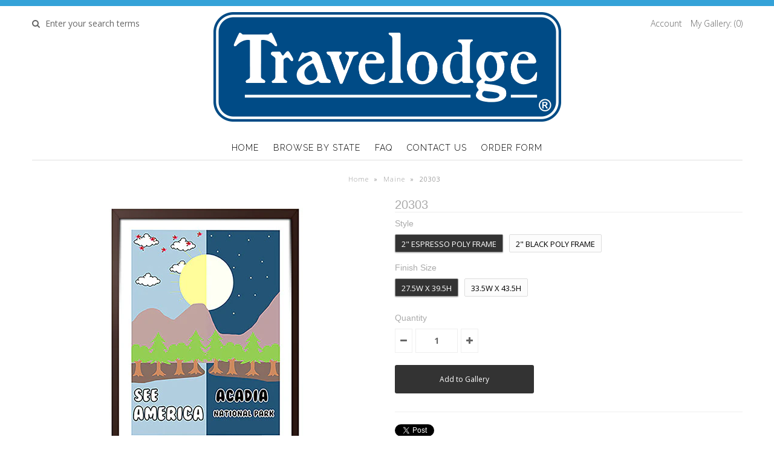

--- FILE ---
content_type: text/html; charset=utf-8
request_url: https://www.travelodgeimages.com/products/20303
body_size: 18680
content:
<!DOCTYPE html>
<!--[if lt IE 7 ]><html class="ie ie6" lang="en"> <![endif]-->
<!--[if IE 7 ]><html class="ie ie7" lang="en"> <![endif]-->
<!--[if IE 8 ]><html class="ie ie8" lang="en"> <![endif]-->
<!--[if (gte IE 9)|!(IE)]><!--><html lang="en"> <!--<![endif]-->
<head>
  <meta name="google-site-verification" content="nLhg3F7VdPjLmWVecIQmAFeAlFFUxBQ3jdEw4YpEWBc" />
  <!-- Google Web Fonts
================================================== -->

  
  
  <link href='//fonts.googleapis.com/css?family=Arvo:400,700' rel='stylesheet' type='text/css'>
    

  
  
  <link href='//fonts.googleapis.com/css?family=Glegoo' rel='stylesheet' type='text/css'>
  

  
  
  <link href='//fonts.googleapis.com/css?family=Lato:300,400,700' rel='stylesheet' type='text/css'>
    

  
  
  <link href='//fonts.googleapis.com/css?family=Lobster' rel='stylesheet' type='text/css'>
     

  
  
  <link href='//fonts.googleapis.com/css?family=Lobster+Two:400,700' rel='stylesheet' type='text/css'>
     

  
  
  <link href='//fonts.googleapis.com/css?family=Montserrat:400,700' rel='stylesheet' type='text/css'>
    

  
  
  <link href='//fonts.googleapis.com/css?family=Noticia+Text:400,700' rel='stylesheet' type='text/css'>
       

  
  
  <link href='//fonts.googleapis.com/css?family=Open+Sans:400,300,700' rel='stylesheet' type='text/css'>
    

  
  
  <link href='//fonts.googleapis.com/css?family=Open+Sans+Condensed:300,700' rel='stylesheet' type='text/css'>
  

  
  
  <link href='//fonts.googleapis.com/css?family=Oswald:400,300,700' rel='stylesheet' type='text/css'>
  

  
  
  <link href='//fonts.googleapis.com/css?family=PT+Sans:400,700' rel='stylesheet' type='text/css'>
      

  
  
  <link href='//fonts.googleapis.com/css?family=PT+Sans+Narrow:400,700' rel='stylesheet' type='text/css'>
   

  
  
  <link href='//fonts.googleapis.com/css?family=Questrial' rel='stylesheet' type='text/css'>
     

  
  
  <link href='//fonts.googleapis.com/css?family=Raleway:400,300,700' rel='stylesheet' type='text/css'>
    


<meta property="og:type" content="product">
<meta property="og:title" content="20303">
<meta property="og:url" content="https://www.travelodgeimages.com/products/20303">
<meta property="og:description" content="Travelodge - See America Poster - Maine &quot;See America: Acadia National Park&quot; Brian GonzalesFramed canvas print mounted to a hardboard panel. Available in two sizes and three frame styles. 3 pt. security hanging hardware included.">

<meta property="og:image" content="http://www.travelodgeimages.com/cdn/shop/products/MA_BR_20303_V2_grande.jpg?v=1483751054">
<meta property="og:image:secure_url" content="https://www.travelodgeimages.com/cdn/shop/products/MA_BR_20303_V2_grande.jpg?v=1483751054">

<meta property="og:image" content="http://www.travelodgeimages.com/cdn/shop/products/MA_BL_20303_V2_grande.jpg?v=1483751054">
<meta property="og:image:secure_url" content="https://www.travelodgeimages.com/cdn/shop/products/MA_BL_20303_V2_grande.jpg?v=1483751054">

<meta property="og:price:amount" content="0.00">
<meta property="og:price:currency" content="USD">

<meta property="og:site_name" content="travelodgeimages">



<meta name="twitter:card" content="summary">


<meta name="twitter:site" content="@InteriaContract">


<meta name="twitter:title" content="20303">
<meta name="twitter:description" content="Travelodge - See America Poster - Maine &quot;See America: Acadia National Park&quot; Brian GonzalesFramed canvas print mounted to a hardboard panel. Available in two sizes and three frame styles. 3 pt. securi">
<meta name="twitter:image" content="https://www.travelodgeimages.com/cdn/shop/products/MA_BR_20303_V2_large.jpg?v=1483751054">
<meta name="twitter:image:width" content="480">
<meta name="twitter:image:height" content="480">

  
  <!-- Meta 
================================================== -->
  <title>
    20303 &ndash; travelodgeimages
  </title>
  
  <meta name="description" content="Travelodge - See America Poster - Maine &quot;See America: Acadia National Park&quot; Brian Gonzales Framed canvas print mounted to a hardboard panel. Available in two sizes and three frame styles. 3 pt. security hanging hardware included." />
  
  <link rel="canonical" href="https://www.travelodgeimages.com/products/20303" />


  <!-- Mobile Specific Metas
================================================== -->
  <meta name="viewport" content="width=device-width, initial-scale=1, maximum-scale=1">

  <!-- CSS
================================================== -->

  <link href="//www.travelodgeimages.com/cdn/shop/t/2/assets/stylesheet.css?v=160734655127185228271702614568" rel="stylesheet" type="text/css" media="all" />  
  <link href="//www.travelodgeimages.com/cdn/shop/t/2/assets/layout.css?v=88626074538005387211471655856" rel="stylesheet" type="text/css" media="all" />
  <link href="//www.travelodgeimages.com/cdn/shop/t/2/assets/flexslider.css?v=3967351282582628771471655856" rel="stylesheet" type="text/css" media="all" />
  <link href="//www.travelodgeimages.com/cdn/shop/t/2/assets/jquery.fs.selecter.css?v=153310882444283559811471655850" rel="stylesheet" type="text/css" media="all" />
  <link href="//www.travelodgeimages.com/cdn/shop/t/2/assets/jquery.fancybox.css?v=13679215384787701231732201678" rel="stylesheet" type="text/css" media="all" />
  <link href="//www.travelodgeimages.com/cdn/shop/t/2/assets/font-awesome.css?v=79408481144322136341471655848" rel="stylesheet" type="text/css" media="all" />


  <!--[if IE 7]>
<link href="//www.travelodgeimages.com/cdn/shop/t/2/assets/ie7.css?v=173202355345939848621471655849" rel="stylesheet" type="text/css" media="all" />
<![endif]-->

  <!--[if lt IE 9]>
<script src="//html5shim.googlecode.com/svn/trunk/html5.js"></script>
<![endif]-->

  <!-- JS
================================================= -->

  <script type="text/javascript" src="//ajax.googleapis.com/ajax/libs/jquery/1.11.0/jquery.min.js"></script>

  <script src="//www.travelodgeimages.com/cdn/shop/t/2/assets/theme.js?v=181056558981637771011471655856" type="text/javascript"></script>  
  <script src="//www.travelodgeimages.com/cdn/shopifycloud/storefront/assets/themes_support/option_selection-b017cd28.js" type="text/javascript"></script>
  <script src="//www.travelodgeimages.com/cdn/shop/t/2/assets/jquery.flexslider.js?v=87967274170219106311471655850" type="text/javascript"></script>
  <script src="//www.travelodgeimages.com/cdn/shop/t/2/assets/jquery.easing.1.3.js?v=172541285191835633401471655850" type="text/javascript"></script>
  <script src="//www.travelodgeimages.com/cdn/shop/t/2/assets/jquery.fs.selecter.min.js?v=121112644360495546941471655850" type="text/javascript"></script>
  <script src="//www.travelodgeimages.com/cdn/shop/t/2/assets/jquery.fs.shifter.js?v=83991736618713281761471655850" type="text/javascript"></script>
  <script src="//www.travelodgeimages.com/cdn/shop/t/2/assets/jquery.fancybox.pack.js?v=98388074616830255951471655850" type="text/javascript"></script> 
  <script src="//www.travelodgeimages.com/cdn/shop/t/2/assets/jquery.elevatezoom.js?v=92954911247734776201471655850" type="text/javascript"></script>  
  <script src="//www.travelodgeimages.com/cdn/shop/t/2/assets/jquery.placeholder.js?v=23817066470502801731471655850" type="text/javascript"></script>  
  <script src="//www.travelodgeimages.com/cdn/shop/t/2/assets/jquery.cookie.js?v=61671871682430135081471655849" type="text/javascript"></script>

      


  <!--[if (gte IE 6)&(lte IE 8)]>
  <script src="//www.travelodgeimages.com/cdn/shop/t/2/assets/selectivizr-min.js?v=53916545486504562791471655853" type="text/javascript"></script>
  <![endif]-->   

  <script>window.performance && window.performance.mark && window.performance.mark('shopify.content_for_header.start');</script><meta id="shopify-digital-wallet" name="shopify-digital-wallet" content="/14449652/digital_wallets/dialog">
<link rel="alternate" type="application/json+oembed" href="https://www.travelodgeimages.com/products/20303.oembed">
<script async="async" src="/checkouts/internal/preloads.js?locale=en-US"></script>
<script id="shopify-features" type="application/json">{"accessToken":"f15943094bc13fce5249cefb43ed9457","betas":["rich-media-storefront-analytics"],"domain":"www.travelodgeimages.com","predictiveSearch":true,"shopId":14449652,"locale":"en"}</script>
<script>var Shopify = Shopify || {};
Shopify.shop = "travelodgeimages.myshopify.com";
Shopify.locale = "en";
Shopify.currency = {"active":"USD","rate":"1.0"};
Shopify.country = "US";
Shopify.theme = {"name":"theme-export-katey-rose-myshopify-com-copy-of","id":120537345,"schema_name":null,"schema_version":null,"theme_store_id":null,"role":"main"};
Shopify.theme.handle = "null";
Shopify.theme.style = {"id":null,"handle":null};
Shopify.cdnHost = "www.travelodgeimages.com/cdn";
Shopify.routes = Shopify.routes || {};
Shopify.routes.root = "/";</script>
<script type="module">!function(o){(o.Shopify=o.Shopify||{}).modules=!0}(window);</script>
<script>!function(o){function n(){var o=[];function n(){o.push(Array.prototype.slice.apply(arguments))}return n.q=o,n}var t=o.Shopify=o.Shopify||{};t.loadFeatures=n(),t.autoloadFeatures=n()}(window);</script>
<script id="shop-js-analytics" type="application/json">{"pageType":"product"}</script>
<script defer="defer" async type="module" src="//www.travelodgeimages.com/cdn/shopifycloud/shop-js/modules/v2/client.init-shop-cart-sync_WVOgQShq.en.esm.js"></script>
<script defer="defer" async type="module" src="//www.travelodgeimages.com/cdn/shopifycloud/shop-js/modules/v2/chunk.common_C_13GLB1.esm.js"></script>
<script defer="defer" async type="module" src="//www.travelodgeimages.com/cdn/shopifycloud/shop-js/modules/v2/chunk.modal_CLfMGd0m.esm.js"></script>
<script type="module">
  await import("//www.travelodgeimages.com/cdn/shopifycloud/shop-js/modules/v2/client.init-shop-cart-sync_WVOgQShq.en.esm.js");
await import("//www.travelodgeimages.com/cdn/shopifycloud/shop-js/modules/v2/chunk.common_C_13GLB1.esm.js");
await import("//www.travelodgeimages.com/cdn/shopifycloud/shop-js/modules/v2/chunk.modal_CLfMGd0m.esm.js");

  window.Shopify.SignInWithShop?.initShopCartSync?.({"fedCMEnabled":true,"windoidEnabled":true});

</script>
<script>(function() {
  var isLoaded = false;
  function asyncLoad() {
    if (isLoaded) return;
    isLoaded = true;
    var urls = ["https:\/\/productoptions.w3apps.co\/js\/options.js?shop=travelodgeimages.myshopify.com"];
    for (var i = 0; i < urls.length; i++) {
      var s = document.createElement('script');
      s.type = 'text/javascript';
      s.async = true;
      s.src = urls[i];
      var x = document.getElementsByTagName('script')[0];
      x.parentNode.insertBefore(s, x);
    }
  };
  if(window.attachEvent) {
    window.attachEvent('onload', asyncLoad);
  } else {
    window.addEventListener('load', asyncLoad, false);
  }
})();</script>
<script id="__st">var __st={"a":14449652,"offset":-28800,"reqid":"92d60158-b458-4f72-a65a-b848b9f8c914-1769660459","pageurl":"www.travelodgeimages.com\/products\/20303","u":"762f2248f798","p":"product","rtyp":"product","rid":8223177409};</script>
<script>window.ShopifyPaypalV4VisibilityTracking = true;</script>
<script id="captcha-bootstrap">!function(){'use strict';const t='contact',e='account',n='new_comment',o=[[t,t],['blogs',n],['comments',n],[t,'customer']],c=[[e,'customer_login'],[e,'guest_login'],[e,'recover_customer_password'],[e,'create_customer']],r=t=>t.map((([t,e])=>`form[action*='/${t}']:not([data-nocaptcha='true']) input[name='form_type'][value='${e}']`)).join(','),a=t=>()=>t?[...document.querySelectorAll(t)].map((t=>t.form)):[];function s(){const t=[...o],e=r(t);return a(e)}const i='password',u='form_key',d=['recaptcha-v3-token','g-recaptcha-response','h-captcha-response',i],f=()=>{try{return window.sessionStorage}catch{return}},m='__shopify_v',_=t=>t.elements[u];function p(t,e,n=!1){try{const o=window.sessionStorage,c=JSON.parse(o.getItem(e)),{data:r}=function(t){const{data:e,action:n}=t;return t[m]||n?{data:e,action:n}:{data:t,action:n}}(c);for(const[e,n]of Object.entries(r))t.elements[e]&&(t.elements[e].value=n);n&&o.removeItem(e)}catch(o){console.error('form repopulation failed',{error:o})}}const l='form_type',E='cptcha';function T(t){t.dataset[E]=!0}const w=window,h=w.document,L='Shopify',v='ce_forms',y='captcha';let A=!1;((t,e)=>{const n=(g='f06e6c50-85a8-45c8-87d0-21a2b65856fe',I='https://cdn.shopify.com/shopifycloud/storefront-forms-hcaptcha/ce_storefront_forms_captcha_hcaptcha.v1.5.2.iife.js',D={infoText:'Protected by hCaptcha',privacyText:'Privacy',termsText:'Terms'},(t,e,n)=>{const o=w[L][v],c=o.bindForm;if(c)return c(t,g,e,D).then(n);var r;o.q.push([[t,g,e,D],n]),r=I,A||(h.body.append(Object.assign(h.createElement('script'),{id:'captcha-provider',async:!0,src:r})),A=!0)});var g,I,D;w[L]=w[L]||{},w[L][v]=w[L][v]||{},w[L][v].q=[],w[L][y]=w[L][y]||{},w[L][y].protect=function(t,e){n(t,void 0,e),T(t)},Object.freeze(w[L][y]),function(t,e,n,w,h,L){const[v,y,A,g]=function(t,e,n){const i=e?o:[],u=t?c:[],d=[...i,...u],f=r(d),m=r(i),_=r(d.filter((([t,e])=>n.includes(e))));return[a(f),a(m),a(_),s()]}(w,h,L),I=t=>{const e=t.target;return e instanceof HTMLFormElement?e:e&&e.form},D=t=>v().includes(t);t.addEventListener('submit',(t=>{const e=I(t);if(!e)return;const n=D(e)&&!e.dataset.hcaptchaBound&&!e.dataset.recaptchaBound,o=_(e),c=g().includes(e)&&(!o||!o.value);(n||c)&&t.preventDefault(),c&&!n&&(function(t){try{if(!f())return;!function(t){const e=f();if(!e)return;const n=_(t);if(!n)return;const o=n.value;o&&e.removeItem(o)}(t);const e=Array.from(Array(32),(()=>Math.random().toString(36)[2])).join('');!function(t,e){_(t)||t.append(Object.assign(document.createElement('input'),{type:'hidden',name:u})),t.elements[u].value=e}(t,e),function(t,e){const n=f();if(!n)return;const o=[...t.querySelectorAll(`input[type='${i}']`)].map((({name:t})=>t)),c=[...d,...o],r={};for(const[a,s]of new FormData(t).entries())c.includes(a)||(r[a]=s);n.setItem(e,JSON.stringify({[m]:1,action:t.action,data:r}))}(t,e)}catch(e){console.error('failed to persist form',e)}}(e),e.submit())}));const S=(t,e)=>{t&&!t.dataset[E]&&(n(t,e.some((e=>e===t))),T(t))};for(const o of['focusin','change'])t.addEventListener(o,(t=>{const e=I(t);D(e)&&S(e,y())}));const B=e.get('form_key'),M=e.get(l),P=B&&M;t.addEventListener('DOMContentLoaded',(()=>{const t=y();if(P)for(const e of t)e.elements[l].value===M&&p(e,B);[...new Set([...A(),...v().filter((t=>'true'===t.dataset.shopifyCaptcha))])].forEach((e=>S(e,t)))}))}(h,new URLSearchParams(w.location.search),n,t,e,['guest_login'])})(!0,!0)}();</script>
<script integrity="sha256-4kQ18oKyAcykRKYeNunJcIwy7WH5gtpwJnB7kiuLZ1E=" data-source-attribution="shopify.loadfeatures" defer="defer" src="//www.travelodgeimages.com/cdn/shopifycloud/storefront/assets/storefront/load_feature-a0a9edcb.js" crossorigin="anonymous"></script>
<script data-source-attribution="shopify.dynamic_checkout.dynamic.init">var Shopify=Shopify||{};Shopify.PaymentButton=Shopify.PaymentButton||{isStorefrontPortableWallets:!0,init:function(){window.Shopify.PaymentButton.init=function(){};var t=document.createElement("script");t.src="https://www.travelodgeimages.com/cdn/shopifycloud/portable-wallets/latest/portable-wallets.en.js",t.type="module",document.head.appendChild(t)}};
</script>
<script data-source-attribution="shopify.dynamic_checkout.buyer_consent">
  function portableWalletsHideBuyerConsent(e){var t=document.getElementById("shopify-buyer-consent"),n=document.getElementById("shopify-subscription-policy-button");t&&n&&(t.classList.add("hidden"),t.setAttribute("aria-hidden","true"),n.removeEventListener("click",e))}function portableWalletsShowBuyerConsent(e){var t=document.getElementById("shopify-buyer-consent"),n=document.getElementById("shopify-subscription-policy-button");t&&n&&(t.classList.remove("hidden"),t.removeAttribute("aria-hidden"),n.addEventListener("click",e))}window.Shopify?.PaymentButton&&(window.Shopify.PaymentButton.hideBuyerConsent=portableWalletsHideBuyerConsent,window.Shopify.PaymentButton.showBuyerConsent=portableWalletsShowBuyerConsent);
</script>
<script data-source-attribution="shopify.dynamic_checkout.cart.bootstrap">document.addEventListener("DOMContentLoaded",(function(){function t(){return document.querySelector("shopify-accelerated-checkout-cart, shopify-accelerated-checkout")}if(t())Shopify.PaymentButton.init();else{new MutationObserver((function(e,n){t()&&(Shopify.PaymentButton.init(),n.disconnect())})).observe(document.body,{childList:!0,subtree:!0})}}));
</script>

<script>window.performance && window.performance.mark && window.performance.mark('shopify.content_for_header.end');</script>

  

  <!-- Favicons
================================================== -->
  <link rel="shortcut icon" href="//www.travelodgeimages.com/cdn/shop/t/2/assets/favicon.png?v=111">
<link href="https://monorail-edge.shopifysvc.com" rel="dns-prefetch">
<script>(function(){if ("sendBeacon" in navigator && "performance" in window) {try {var session_token_from_headers = performance.getEntriesByType('navigation')[0].serverTiming.find(x => x.name == '_s').description;} catch {var session_token_from_headers = undefined;}var session_cookie_matches = document.cookie.match(/_shopify_s=([^;]*)/);var session_token_from_cookie = session_cookie_matches && session_cookie_matches.length === 2 ? session_cookie_matches[1] : "";var session_token = session_token_from_headers || session_token_from_cookie || "";function handle_abandonment_event(e) {var entries = performance.getEntries().filter(function(entry) {return /monorail-edge.shopifysvc.com/.test(entry.name);});if (!window.abandonment_tracked && entries.length === 0) {window.abandonment_tracked = true;var currentMs = Date.now();var navigation_start = performance.timing.navigationStart;var payload = {shop_id: 14449652,url: window.location.href,navigation_start,duration: currentMs - navigation_start,session_token,page_type: "product"};window.navigator.sendBeacon("https://monorail-edge.shopifysvc.com/v1/produce", JSON.stringify({schema_id: "online_store_buyer_site_abandonment/1.1",payload: payload,metadata: {event_created_at_ms: currentMs,event_sent_at_ms: currentMs}}));}}window.addEventListener('pagehide', handle_abandonment_event);}}());</script>
<script id="web-pixels-manager-setup">(function e(e,d,r,n,o){if(void 0===o&&(o={}),!Boolean(null===(a=null===(i=window.Shopify)||void 0===i?void 0:i.analytics)||void 0===a?void 0:a.replayQueue)){var i,a;window.Shopify=window.Shopify||{};var t=window.Shopify;t.analytics=t.analytics||{};var s=t.analytics;s.replayQueue=[],s.publish=function(e,d,r){return s.replayQueue.push([e,d,r]),!0};try{self.performance.mark("wpm:start")}catch(e){}var l=function(){var e={modern:/Edge?\/(1{2}[4-9]|1[2-9]\d|[2-9]\d{2}|\d{4,})\.\d+(\.\d+|)|Firefox\/(1{2}[4-9]|1[2-9]\d|[2-9]\d{2}|\d{4,})\.\d+(\.\d+|)|Chrom(ium|e)\/(9{2}|\d{3,})\.\d+(\.\d+|)|(Maci|X1{2}).+ Version\/(15\.\d+|(1[6-9]|[2-9]\d|\d{3,})\.\d+)([,.]\d+|)( \(\w+\)|)( Mobile\/\w+|) Safari\/|Chrome.+OPR\/(9{2}|\d{3,})\.\d+\.\d+|(CPU[ +]OS|iPhone[ +]OS|CPU[ +]iPhone|CPU IPhone OS|CPU iPad OS)[ +]+(15[._]\d+|(1[6-9]|[2-9]\d|\d{3,})[._]\d+)([._]\d+|)|Android:?[ /-](13[3-9]|1[4-9]\d|[2-9]\d{2}|\d{4,})(\.\d+|)(\.\d+|)|Android.+Firefox\/(13[5-9]|1[4-9]\d|[2-9]\d{2}|\d{4,})\.\d+(\.\d+|)|Android.+Chrom(ium|e)\/(13[3-9]|1[4-9]\d|[2-9]\d{2}|\d{4,})\.\d+(\.\d+|)|SamsungBrowser\/([2-9]\d|\d{3,})\.\d+/,legacy:/Edge?\/(1[6-9]|[2-9]\d|\d{3,})\.\d+(\.\d+|)|Firefox\/(5[4-9]|[6-9]\d|\d{3,})\.\d+(\.\d+|)|Chrom(ium|e)\/(5[1-9]|[6-9]\d|\d{3,})\.\d+(\.\d+|)([\d.]+$|.*Safari\/(?![\d.]+ Edge\/[\d.]+$))|(Maci|X1{2}).+ Version\/(10\.\d+|(1[1-9]|[2-9]\d|\d{3,})\.\d+)([,.]\d+|)( \(\w+\)|)( Mobile\/\w+|) Safari\/|Chrome.+OPR\/(3[89]|[4-9]\d|\d{3,})\.\d+\.\d+|(CPU[ +]OS|iPhone[ +]OS|CPU[ +]iPhone|CPU IPhone OS|CPU iPad OS)[ +]+(10[._]\d+|(1[1-9]|[2-9]\d|\d{3,})[._]\d+)([._]\d+|)|Android:?[ /-](13[3-9]|1[4-9]\d|[2-9]\d{2}|\d{4,})(\.\d+|)(\.\d+|)|Mobile Safari.+OPR\/([89]\d|\d{3,})\.\d+\.\d+|Android.+Firefox\/(13[5-9]|1[4-9]\d|[2-9]\d{2}|\d{4,})\.\d+(\.\d+|)|Android.+Chrom(ium|e)\/(13[3-9]|1[4-9]\d|[2-9]\d{2}|\d{4,})\.\d+(\.\d+|)|Android.+(UC? ?Browser|UCWEB|U3)[ /]?(15\.([5-9]|\d{2,})|(1[6-9]|[2-9]\d|\d{3,})\.\d+)\.\d+|SamsungBrowser\/(5\.\d+|([6-9]|\d{2,})\.\d+)|Android.+MQ{2}Browser\/(14(\.(9|\d{2,})|)|(1[5-9]|[2-9]\d|\d{3,})(\.\d+|))(\.\d+|)|K[Aa][Ii]OS\/(3\.\d+|([4-9]|\d{2,})\.\d+)(\.\d+|)/},d=e.modern,r=e.legacy,n=navigator.userAgent;return n.match(d)?"modern":n.match(r)?"legacy":"unknown"}(),u="modern"===l?"modern":"legacy",c=(null!=n?n:{modern:"",legacy:""})[u],f=function(e){return[e.baseUrl,"/wpm","/b",e.hashVersion,"modern"===e.buildTarget?"m":"l",".js"].join("")}({baseUrl:d,hashVersion:r,buildTarget:u}),m=function(e){var d=e.version,r=e.bundleTarget,n=e.surface,o=e.pageUrl,i=e.monorailEndpoint;return{emit:function(e){var a=e.status,t=e.errorMsg,s=(new Date).getTime(),l=JSON.stringify({metadata:{event_sent_at_ms:s},events:[{schema_id:"web_pixels_manager_load/3.1",payload:{version:d,bundle_target:r,page_url:o,status:a,surface:n,error_msg:t},metadata:{event_created_at_ms:s}}]});if(!i)return console&&console.warn&&console.warn("[Web Pixels Manager] No Monorail endpoint provided, skipping logging."),!1;try{return self.navigator.sendBeacon.bind(self.navigator)(i,l)}catch(e){}var u=new XMLHttpRequest;try{return u.open("POST",i,!0),u.setRequestHeader("Content-Type","text/plain"),u.send(l),!0}catch(e){return console&&console.warn&&console.warn("[Web Pixels Manager] Got an unhandled error while logging to Monorail."),!1}}}}({version:r,bundleTarget:l,surface:e.surface,pageUrl:self.location.href,monorailEndpoint:e.monorailEndpoint});try{o.browserTarget=l,function(e){var d=e.src,r=e.async,n=void 0===r||r,o=e.onload,i=e.onerror,a=e.sri,t=e.scriptDataAttributes,s=void 0===t?{}:t,l=document.createElement("script"),u=document.querySelector("head"),c=document.querySelector("body");if(l.async=n,l.src=d,a&&(l.integrity=a,l.crossOrigin="anonymous"),s)for(var f in s)if(Object.prototype.hasOwnProperty.call(s,f))try{l.dataset[f]=s[f]}catch(e){}if(o&&l.addEventListener("load",o),i&&l.addEventListener("error",i),u)u.appendChild(l);else{if(!c)throw new Error("Did not find a head or body element to append the script");c.appendChild(l)}}({src:f,async:!0,onload:function(){if(!function(){var e,d;return Boolean(null===(d=null===(e=window.Shopify)||void 0===e?void 0:e.analytics)||void 0===d?void 0:d.initialized)}()){var d=window.webPixelsManager.init(e)||void 0;if(d){var r=window.Shopify.analytics;r.replayQueue.forEach((function(e){var r=e[0],n=e[1],o=e[2];d.publishCustomEvent(r,n,o)})),r.replayQueue=[],r.publish=d.publishCustomEvent,r.visitor=d.visitor,r.initialized=!0}}},onerror:function(){return m.emit({status:"failed",errorMsg:"".concat(f," has failed to load")})},sri:function(e){var d=/^sha384-[A-Za-z0-9+/=]+$/;return"string"==typeof e&&d.test(e)}(c)?c:"",scriptDataAttributes:o}),m.emit({status:"loading"})}catch(e){m.emit({status:"failed",errorMsg:(null==e?void 0:e.message)||"Unknown error"})}}})({shopId: 14449652,storefrontBaseUrl: "https://www.travelodgeimages.com",extensionsBaseUrl: "https://extensions.shopifycdn.com/cdn/shopifycloud/web-pixels-manager",monorailEndpoint: "https://monorail-edge.shopifysvc.com/unstable/produce_batch",surface: "storefront-renderer",enabledBetaFlags: ["2dca8a86"],webPixelsConfigList: [{"id":"1165820019","configuration":"{\"accountID\":\"travelodgeimages\"}","eventPayloadVersion":"v1","runtimeContext":"STRICT","scriptVersion":"5503eca56790d6863e31590c8c364ee3","type":"APP","apiClientId":12388204545,"privacyPurposes":["ANALYTICS","MARKETING","SALE_OF_DATA"],"dataSharingAdjustments":{"protectedCustomerApprovalScopes":["read_customer_email","read_customer_name","read_customer_personal_data","read_customer_phone"]}},{"id":"528154739","configuration":"{\"config\":\"{\\\"pixel_id\\\":\\\"G-L1GEZ7S0GJ\\\",\\\"gtag_events\\\":[{\\\"type\\\":\\\"purchase\\\",\\\"action_label\\\":\\\"G-L1GEZ7S0GJ\\\"},{\\\"type\\\":\\\"page_view\\\",\\\"action_label\\\":\\\"G-L1GEZ7S0GJ\\\"},{\\\"type\\\":\\\"view_item\\\",\\\"action_label\\\":\\\"G-L1GEZ7S0GJ\\\"},{\\\"type\\\":\\\"search\\\",\\\"action_label\\\":\\\"G-L1GEZ7S0GJ\\\"},{\\\"type\\\":\\\"add_to_cart\\\",\\\"action_label\\\":\\\"G-L1GEZ7S0GJ\\\"},{\\\"type\\\":\\\"begin_checkout\\\",\\\"action_label\\\":\\\"G-L1GEZ7S0GJ\\\"},{\\\"type\\\":\\\"add_payment_info\\\",\\\"action_label\\\":\\\"G-L1GEZ7S0GJ\\\"}],\\\"enable_monitoring_mode\\\":false}\"}","eventPayloadVersion":"v1","runtimeContext":"OPEN","scriptVersion":"b2a88bafab3e21179ed38636efcd8a93","type":"APP","apiClientId":1780363,"privacyPurposes":[],"dataSharingAdjustments":{"protectedCustomerApprovalScopes":["read_customer_address","read_customer_email","read_customer_name","read_customer_personal_data","read_customer_phone"]}},{"id":"shopify-app-pixel","configuration":"{}","eventPayloadVersion":"v1","runtimeContext":"STRICT","scriptVersion":"0450","apiClientId":"shopify-pixel","type":"APP","privacyPurposes":["ANALYTICS","MARKETING"]},{"id":"shopify-custom-pixel","eventPayloadVersion":"v1","runtimeContext":"LAX","scriptVersion":"0450","apiClientId":"shopify-pixel","type":"CUSTOM","privacyPurposes":["ANALYTICS","MARKETING"]}],isMerchantRequest: false,initData: {"shop":{"name":"travelodgeimages","paymentSettings":{"currencyCode":"USD"},"myshopifyDomain":"travelodgeimages.myshopify.com","countryCode":"US","storefrontUrl":"https:\/\/www.travelodgeimages.com"},"customer":null,"cart":null,"checkout":null,"productVariants":[{"price":{"amount":0.0,"currencyCode":"USD"},"product":{"title":"20303","vendor":"travelodgeimages","id":"8223177409","untranslatedTitle":"20303","url":"\/products\/20303","type":"Art"},"id":"27526954369","image":{"src":"\/\/www.travelodgeimages.com\/cdn\/shop\/products\/MA_BR_20303_V2.jpg?v=1483751054"},"sku":null,"title":"2\" Espresso Poly Frame \/ 27.5w x 39.5h","untranslatedTitle":"2\" Espresso Poly Frame \/ 27.5w x 39.5h"},{"price":{"amount":0.0,"currencyCode":"USD"},"product":{"title":"20303","vendor":"travelodgeimages","id":"8223177409","untranslatedTitle":"20303","url":"\/products\/20303","type":"Art"},"id":"27526954497","image":{"src":"\/\/www.travelodgeimages.com\/cdn\/shop\/products\/MA_BL_20303_V2.jpg?v=1483751054"},"sku":null,"title":"2\" Black Poly Frame \/ 27.5w x 39.5h","untranslatedTitle":"2\" Black Poly Frame \/ 27.5w x 39.5h"},{"price":{"amount":0.0,"currencyCode":"USD"},"product":{"title":"20303","vendor":"travelodgeimages","id":"8223177409","untranslatedTitle":"20303","url":"\/products\/20303","type":"Art"},"id":"30065526349","image":{"src":"\/\/www.travelodgeimages.com\/cdn\/shop\/products\/MA_BR_20303_V2.jpg?v=1483751054"},"sku":null,"title":"2\" Espresso Poly Frame \/ 33.5w x 43.5h","untranslatedTitle":"2\" Espresso Poly Frame \/ 33.5w x 43.5h"},{"price":{"amount":0.0,"currencyCode":"USD"},"product":{"title":"20303","vendor":"travelodgeimages","id":"8223177409","untranslatedTitle":"20303","url":"\/products\/20303","type":"Art"},"id":"30065526413","image":{"src":"\/\/www.travelodgeimages.com\/cdn\/shop\/products\/MA_BL_20303_V2.jpg?v=1483751054"},"sku":null,"title":"2\" Black Poly Frame \/ 33.5w x 43.5h","untranslatedTitle":"2\" Black Poly Frame \/ 33.5w x 43.5h"}],"purchasingCompany":null},},"https://www.travelodgeimages.com/cdn","1d2a099fw23dfb22ep557258f5m7a2edbae",{"modern":"","legacy":""},{"shopId":"14449652","storefrontBaseUrl":"https:\/\/www.travelodgeimages.com","extensionBaseUrl":"https:\/\/extensions.shopifycdn.com\/cdn\/shopifycloud\/web-pixels-manager","surface":"storefront-renderer","enabledBetaFlags":"[\"2dca8a86\"]","isMerchantRequest":"false","hashVersion":"1d2a099fw23dfb22ep557258f5m7a2edbae","publish":"custom","events":"[[\"page_viewed\",{}],[\"product_viewed\",{\"productVariant\":{\"price\":{\"amount\":0.0,\"currencyCode\":\"USD\"},\"product\":{\"title\":\"20303\",\"vendor\":\"travelodgeimages\",\"id\":\"8223177409\",\"untranslatedTitle\":\"20303\",\"url\":\"\/products\/20303\",\"type\":\"Art\"},\"id\":\"27526954369\",\"image\":{\"src\":\"\/\/www.travelodgeimages.com\/cdn\/shop\/products\/MA_BR_20303_V2.jpg?v=1483751054\"},\"sku\":null,\"title\":\"2\\\" Espresso Poly Frame \/ 27.5w x 39.5h\",\"untranslatedTitle\":\"2\\\" Espresso Poly Frame \/ 27.5w x 39.5h\"}}]]"});</script><script>
  window.ShopifyAnalytics = window.ShopifyAnalytics || {};
  window.ShopifyAnalytics.meta = window.ShopifyAnalytics.meta || {};
  window.ShopifyAnalytics.meta.currency = 'USD';
  var meta = {"product":{"id":8223177409,"gid":"gid:\/\/shopify\/Product\/8223177409","vendor":"travelodgeimages","type":"Art","handle":"20303","variants":[{"id":27526954369,"price":0,"name":"20303 - 2\" Espresso Poly Frame \/ 27.5w x 39.5h","public_title":"2\" Espresso Poly Frame \/ 27.5w x 39.5h","sku":null},{"id":27526954497,"price":0,"name":"20303 - 2\" Black Poly Frame \/ 27.5w x 39.5h","public_title":"2\" Black Poly Frame \/ 27.5w x 39.5h","sku":null},{"id":30065526349,"price":0,"name":"20303 - 2\" Espresso Poly Frame \/ 33.5w x 43.5h","public_title":"2\" Espresso Poly Frame \/ 33.5w x 43.5h","sku":null},{"id":30065526413,"price":0,"name":"20303 - 2\" Black Poly Frame \/ 33.5w x 43.5h","public_title":"2\" Black Poly Frame \/ 33.5w x 43.5h","sku":null}],"remote":false},"page":{"pageType":"product","resourceType":"product","resourceId":8223177409,"requestId":"92d60158-b458-4f72-a65a-b848b9f8c914-1769660459"}};
  for (var attr in meta) {
    window.ShopifyAnalytics.meta[attr] = meta[attr];
  }
</script>
<script class="analytics">
  (function () {
    var customDocumentWrite = function(content) {
      var jquery = null;

      if (window.jQuery) {
        jquery = window.jQuery;
      } else if (window.Checkout && window.Checkout.$) {
        jquery = window.Checkout.$;
      }

      if (jquery) {
        jquery('body').append(content);
      }
    };

    var hasLoggedConversion = function(token) {
      if (token) {
        return document.cookie.indexOf('loggedConversion=' + token) !== -1;
      }
      return false;
    }

    var setCookieIfConversion = function(token) {
      if (token) {
        var twoMonthsFromNow = new Date(Date.now());
        twoMonthsFromNow.setMonth(twoMonthsFromNow.getMonth() + 2);

        document.cookie = 'loggedConversion=' + token + '; expires=' + twoMonthsFromNow;
      }
    }

    var trekkie = window.ShopifyAnalytics.lib = window.trekkie = window.trekkie || [];
    if (trekkie.integrations) {
      return;
    }
    trekkie.methods = [
      'identify',
      'page',
      'ready',
      'track',
      'trackForm',
      'trackLink'
    ];
    trekkie.factory = function(method) {
      return function() {
        var args = Array.prototype.slice.call(arguments);
        args.unshift(method);
        trekkie.push(args);
        return trekkie;
      };
    };
    for (var i = 0; i < trekkie.methods.length; i++) {
      var key = trekkie.methods[i];
      trekkie[key] = trekkie.factory(key);
    }
    trekkie.load = function(config) {
      trekkie.config = config || {};
      trekkie.config.initialDocumentCookie = document.cookie;
      var first = document.getElementsByTagName('script')[0];
      var script = document.createElement('script');
      script.type = 'text/javascript';
      script.onerror = function(e) {
        var scriptFallback = document.createElement('script');
        scriptFallback.type = 'text/javascript';
        scriptFallback.onerror = function(error) {
                var Monorail = {
      produce: function produce(monorailDomain, schemaId, payload) {
        var currentMs = new Date().getTime();
        var event = {
          schema_id: schemaId,
          payload: payload,
          metadata: {
            event_created_at_ms: currentMs,
            event_sent_at_ms: currentMs
          }
        };
        return Monorail.sendRequest("https://" + monorailDomain + "/v1/produce", JSON.stringify(event));
      },
      sendRequest: function sendRequest(endpointUrl, payload) {
        // Try the sendBeacon API
        if (window && window.navigator && typeof window.navigator.sendBeacon === 'function' && typeof window.Blob === 'function' && !Monorail.isIos12()) {
          var blobData = new window.Blob([payload], {
            type: 'text/plain'
          });

          if (window.navigator.sendBeacon(endpointUrl, blobData)) {
            return true;
          } // sendBeacon was not successful

        } // XHR beacon

        var xhr = new XMLHttpRequest();

        try {
          xhr.open('POST', endpointUrl);
          xhr.setRequestHeader('Content-Type', 'text/plain');
          xhr.send(payload);
        } catch (e) {
          console.log(e);
        }

        return false;
      },
      isIos12: function isIos12() {
        return window.navigator.userAgent.lastIndexOf('iPhone; CPU iPhone OS 12_') !== -1 || window.navigator.userAgent.lastIndexOf('iPad; CPU OS 12_') !== -1;
      }
    };
    Monorail.produce('monorail-edge.shopifysvc.com',
      'trekkie_storefront_load_errors/1.1',
      {shop_id: 14449652,
      theme_id: 120537345,
      app_name: "storefront",
      context_url: window.location.href,
      source_url: "//www.travelodgeimages.com/cdn/s/trekkie.storefront.a804e9514e4efded663580eddd6991fcc12b5451.min.js"});

        };
        scriptFallback.async = true;
        scriptFallback.src = '//www.travelodgeimages.com/cdn/s/trekkie.storefront.a804e9514e4efded663580eddd6991fcc12b5451.min.js';
        first.parentNode.insertBefore(scriptFallback, first);
      };
      script.async = true;
      script.src = '//www.travelodgeimages.com/cdn/s/trekkie.storefront.a804e9514e4efded663580eddd6991fcc12b5451.min.js';
      first.parentNode.insertBefore(script, first);
    };
    trekkie.load(
      {"Trekkie":{"appName":"storefront","development":false,"defaultAttributes":{"shopId":14449652,"isMerchantRequest":null,"themeId":120537345,"themeCityHash":"6994759646154065876","contentLanguage":"en","currency":"USD","eventMetadataId":"ac24727a-ac86-4521-893f-61dea93b9a4d"},"isServerSideCookieWritingEnabled":true,"monorailRegion":"shop_domain","enabledBetaFlags":["65f19447","b5387b81"]},"Session Attribution":{},"S2S":{"facebookCapiEnabled":false,"source":"trekkie-storefront-renderer","apiClientId":580111}}
    );

    var loaded = false;
    trekkie.ready(function() {
      if (loaded) return;
      loaded = true;

      window.ShopifyAnalytics.lib = window.trekkie;

      var originalDocumentWrite = document.write;
      document.write = customDocumentWrite;
      try { window.ShopifyAnalytics.merchantGoogleAnalytics.call(this); } catch(error) {};
      document.write = originalDocumentWrite;

      window.ShopifyAnalytics.lib.page(null,{"pageType":"product","resourceType":"product","resourceId":8223177409,"requestId":"92d60158-b458-4f72-a65a-b848b9f8c914-1769660459","shopifyEmitted":true});

      var match = window.location.pathname.match(/checkouts\/(.+)\/(thank_you|post_purchase)/)
      var token = match? match[1]: undefined;
      if (!hasLoggedConversion(token)) {
        setCookieIfConversion(token);
        window.ShopifyAnalytics.lib.track("Viewed Product",{"currency":"USD","variantId":27526954369,"productId":8223177409,"productGid":"gid:\/\/shopify\/Product\/8223177409","name":"20303 - 2\" Espresso Poly Frame \/ 27.5w x 39.5h","price":"0.00","sku":null,"brand":"travelodgeimages","variant":"2\" Espresso Poly Frame \/ 27.5w x 39.5h","category":"Art","nonInteraction":true,"remote":false},undefined,undefined,{"shopifyEmitted":true});
      window.ShopifyAnalytics.lib.track("monorail:\/\/trekkie_storefront_viewed_product\/1.1",{"currency":"USD","variantId":27526954369,"productId":8223177409,"productGid":"gid:\/\/shopify\/Product\/8223177409","name":"20303 - 2\" Espresso Poly Frame \/ 27.5w x 39.5h","price":"0.00","sku":null,"brand":"travelodgeimages","variant":"2\" Espresso Poly Frame \/ 27.5w x 39.5h","category":"Art","nonInteraction":true,"remote":false,"referer":"https:\/\/www.travelodgeimages.com\/products\/20303"});
      }
    });


        var eventsListenerScript = document.createElement('script');
        eventsListenerScript.async = true;
        eventsListenerScript.src = "//www.travelodgeimages.com/cdn/shopifycloud/storefront/assets/shop_events_listener-3da45d37.js";
        document.getElementsByTagName('head')[0].appendChild(eventsListenerScript);

})();</script>
<script
  defer
  src="https://www.travelodgeimages.com/cdn/shopifycloud/perf-kit/shopify-perf-kit-3.1.0.min.js"
  data-application="storefront-renderer"
  data-shop-id="14449652"
  data-render-region="gcp-us-central1"
  data-page-type="product"
  data-theme-instance-id="120537345"
  data-theme-name=""
  data-theme-version=""
  data-monorail-region="shop_domain"
  data-resource-timing-sampling-rate="10"
  data-shs="true"
  data-shs-beacon="true"
  data-shs-export-with-fetch="true"
  data-shs-logs-sample-rate="1"
  data-shs-beacon-endpoint="https://www.travelodgeimages.com/api/collect"
></script>
</head>

<body class="gridlock shifter ">

  <div id="top-bar">
    <div class="row">
      <div class="desktop-12 tablet-6 mobile-3">
        
      </div>
    </div>
  </div>   


  <div id="mobile-header">
    <div class="row">
      <ul id="mobile-menu" class="mobile-3">
        
        
        <li>
          <a href="/account/login"><i class="fa fa-user"></i></a>
        </li>
        
                
        <li>
          <a href="/cart"><i class="fa fa-shopping-cart"></i> <span class="cart-count">0</span></a>
        </li>
        <li>
          <span class="shifter-handle">Menu</span>
        </li>
      </ul>     
    </div>
  </div>

  <div class="shifter-page">
    <div id="wrapper">

      <div id="header" class="row">	
        <div id="search" class="desktop-3 tablet-2 mobile-hide">
          <form action="/search" method="get">
            <i class="fa fa-search"></i>
            <input type="text" name="q" id="q" class="search-field" placeholder="Enter your search terms" />
          </form>
        </div>

        <div id="logo" class="desktop-6 tablet-2 mobile-3">
          
          <a href="/"><img src="//www.travelodgeimages.com/cdn/shop/t/2/assets/logo.png?v=77765041891149569171471655851" alt="travelodgeimages" style="border: 0;"/></a>
          
        </div> 

        <ul id="cart" class="desktop-3 tablet-2 mobile-hide">
          

          
          <li>
            <a href="/account/login">Account</a>
          </li>
          
          
          
          <li>
            <a href="/cart">My Gallery: (<span class="cart-count">0</span>)</a>
          </li>
        </ul>   

      </div>  <!-- End Header -->

      <div class="clear"></div>    

      <div class="row">
        <nav class="navigation desktop-12">
          <ul class="nav">
            
            
             
                      
            
            <li><a href="/" title="">Home</a></li>
                 
            
            
             
                      
            
            <li><a href="/collections" title="">Browse by State</a></li>
                 
            
            
             
                      
            
            <li><a href="/pages/faq" title="">FAQ</a></li>
                 
            
            
             
                      
            
            <li><a href="/pages/contact-your-psp" title="">Contact Us</a></li>
                 
            
            
             
                      
            
            <li><a href="https://cdn.shopify.com/s/files/1/1444/9652/files/Travelodge_Artwork_Ordering_Guide_2022.pdf?v=1652988588" title="" rel="nofollow">Order Form</a></li>
                 
            
          </ul>
        </nav> <!-- End Navigation -->
      </div>

      <div class="clear"></div>

    
      <div id="content" class="row">

        
        
        
<div id="breadcrumb" class="desktop-12">
  <a href="/" class="homepage-link" title="Home">Home</a>
  
              
  <span class="separator">&raquo;</span> 
  
  
  <a href="/collections/maine" title="">Maine</a>
  
  
  <span class="separator">&raquo;</span>
  <span class="page-title">20303</span>
  
</div>

<div class="clear"></div> 
        
        

        <div itemscope itemtype="http://schema.org/Product" id="product-8223177409" class="product-page">

  <meta itemprop="url" content="https://www.travelodgeimages.com/products/20303">
  <meta itemprop="image" content="//www.travelodgeimages.com/cdn/shop/products/MA_BR_20303_V2_grande.jpg?v=1483751054">

  <!--- For Mobile --->
  <div id="mobile-product" class="mobile-3">
    <div class="mobile-gallery">
      <ul class="slides">    
        
        <li data-thumb="//www.travelodgeimages.com/cdn/shop/products/MA_BR_20303_V2_small.jpg?v=1483751054" data-image-id="20368546957"><img data-image-id="20368546957" src="//www.travelodgeimages.com/cdn/shop/products/MA_BR_20303_V2_grande.jpg?v=1483751054" alt="20303"></li>
        
        <li data-thumb="//www.travelodgeimages.com/cdn/shop/products/MA_BL_20303_V2_small.jpg?v=1483751054" data-image-id="20368547021"><img data-image-id="20368547021" src="//www.travelodgeimages.com/cdn/shop/products/MA_BL_20303_V2_grande.jpg?v=1483751054" alt="20303"></li>
        
      </ul>
    </div>  
  </div>   

  <!--- For Desktop --->


  <div id="product-photos" class="desktop-6 mobile-3">
    
    <div class="bigimage desktop-12">
      <img id="8223177409" src="//www.travelodgeimages.com/cdn/shop/products/MA_BR_20303_V2_1024x1024.jpg?v=1483751054" data-image-id="" data-zoom-image="//www.travelodgeimages.com/cdn/shop/products/MA_BR_20303_V2.jpg?v=1483751054" alt='' title="20303"/>
    </div>
    <div id="8223177409-gallery">	
      
      <a href="#" data-image="//www.travelodgeimages.com/cdn/shop/products/MA_BR_20303_V2_1024x1024.jpg?v=1483751054" data-image-id="20368546957" data-zoom-image="//www.travelodgeimages.com/cdn/shop/products/MA_BR_20303_V2.jpg?v=1483751054">
        <img class="thumbnail desktop-2" src="//www.travelodgeimages.com/cdn/shop/products/MA_BR_20303_V2_compact.jpg?v=1483751054" data-image-id="20368546957" alt="20303" />
      </a>
      
      <a href="#" data-image="//www.travelodgeimages.com/cdn/shop/products/MA_BL_20303_V2_1024x1024.jpg?v=1483751054" data-image-id="20368547021" data-zoom-image="//www.travelodgeimages.com/cdn/shop/products/MA_BL_20303_V2.jpg?v=1483751054">
        <img class="thumbnail desktop-2" src="//www.travelodgeimages.com/cdn/shop/products/MA_BL_20303_V2_compact.jpg?v=1483751054" data-image-id="20368547021" alt="20303" />
      </a>
       
    </div>
  </div>

  <script type="text/javascript">
    $(document).ready(function () {

      //initiate the plugin and pass the id of the div containing gallery images
      $("#8223177409").elevateZoom({
        gallery:'8223177409-gallery',
        cursor: 'pointer', 
        galleryActiveClass: 'active', 
        borderColour: '#eee', 
        borderSize: '1' 
        }); 

      //pass the images to Fancybox
      $("#8223177409").bind("click", function(e) {  
        var ez =   $('#8223177409').data('elevateZoom');	
        $.fancybox(ez.getGalleryList());
      return false;
    });	 

    $('.mobile-gallery').flexslider({
      animation: "fade",
      controlNav: false,
      slideshow: false,
      directionNav: true,
      controlNav: "thumbnails"
    });      

    }); 
  </script>


  <div id="product-description" class="desktop-6 mobile-3">

    <h1 itemprop="name">20303</h1>  
    <div itemprop="offers" itemscope itemtype="http://schema.org/Offer">
      <p id="product-price">
        
        
        <span class="product-price" itemprop="price"><span class=hidden>$0.00</span></span>
        
        
      </p>

      <meta itemprop="priceCurrency" content="USD">
      <link itemprop="availability" href="http://schema.org/InStock">

      
<form action="/cart/add" method="post" data-money-format="<span class=hidden>${{amount}}</span>" id="product-form-8223177409">
  
  <div class="select">
    <select id="product-select-8223177409" name='id'>
      
      <option  selected="selected"  data-sku="" value="27526954369">2" Espresso Poly Frame / 27.5w x 39.5h - <span class=hidden>$0.00</span></option>
      
      <option  data-sku="" value="27526954497">2" Black Poly Frame / 27.5w x 39.5h - <span class=hidden>$0.00</span></option>
      
      <option  data-sku="" value="30065526349">2" Espresso Poly Frame / 33.5w x 43.5h - <span class=hidden>$0.00</span></option>
      
      <option  data-sku="" value="30065526413">2" Black Poly Frame / 33.5w x 43.5h - <span class=hidden>$0.00</span></option>
      
    </select>
  </div>
  
  










  
    
    

    <script>$(window).load(function() { $('.selector-wrapper:eq(0)').hide(); });</script>
    
    
  

  



<div class="swatch clearfix" data-option-index="0">
  <h5>Style</h5>
  
  
    
    
      
       
      
      <div data-value="2&quot; Espresso Poly Frame" class="swatch-element 2-espresso-poly-frame available">
        
        <input id="swatch-0-2-espresso-poly-frame" type="radio" name="option-0" value="2&quot; Espresso Poly Frame" checked  />
        
        <label for="swatch-0-2-espresso-poly-frame">
          2" Espresso Poly Frame
          <img class="crossed-out" src="//www.travelodgeimages.com/cdn/shop/t/2/assets/soldout.png?v=126082657279262077361471655854" />
        </label>
        
      </div>
    
    
    <script>
      jQuery('.swatch[data-option-index="0"] .2-espresso-poly-frame').removeClass('soldout').addClass('available').find(':radio').removeAttr('disabled');
    </script>
    
  
    
    
      
       
      
      <div data-value="2&quot; Black Poly Frame" class="swatch-element 2-black-poly-frame available">
        
        <input id="swatch-0-2-black-poly-frame" type="radio" name="option-0" value="2&quot; Black Poly Frame"  />
        
        <label for="swatch-0-2-black-poly-frame">
          2" Black Poly Frame
          <img class="crossed-out" src="//www.travelodgeimages.com/cdn/shop/t/2/assets/soldout.png?v=126082657279262077361471655854" />
        </label>
        
      </div>
    
    
    <script>
      jQuery('.swatch[data-option-index="0"] .2-black-poly-frame').removeClass('soldout').addClass('available').find(':radio').removeAttr('disabled');
    </script>
    
  
    
    
    
    <script>
      jQuery('.swatch[data-option-index="0"] .2-espresso-poly-frame').removeClass('soldout').addClass('available').find(':radio').removeAttr('disabled');
    </script>
    
  
    
    
    
    <script>
      jQuery('.swatch[data-option-index="0"] .2-black-poly-frame').removeClass('soldout').addClass('available').find(':radio').removeAttr('disabled');
    </script>
    
  
</div>




  
  










  

  
    
    

    <script>$(window).load(function() { $('.selector-wrapper:eq(1)').hide(); });</script>
    
    
  



<div class="swatch clearfix" data-option-index="1">
  <h5>Finish Size</h5>
  
  
    
    
      
       
      
      <div data-value="27.5w x 39.5h" class="swatch-element 27-5w-x-39-5h available">
        
        <input id="swatch-1-27-5w-x-39-5h" type="radio" name="option-1" value="27.5w x 39.5h" checked  />
        
        <label for="swatch-1-27-5w-x-39-5h">
          27.5w x 39.5h
          <img class="crossed-out" src="//www.travelodgeimages.com/cdn/shop/t/2/assets/soldout.png?v=126082657279262077361471655854" />
        </label>
        
      </div>
    
    
    <script>
      jQuery('.swatch[data-option-index="1"] .27-5w-x-39-5h').removeClass('soldout').addClass('available').find(':radio').removeAttr('disabled');
    </script>
    
  
    
    
    
    <script>
      jQuery('.swatch[data-option-index="1"] .27-5w-x-39-5h').removeClass('soldout').addClass('available').find(':radio').removeAttr('disabled');
    </script>
    
  
    
    
      
       
      
      <div data-value="33.5w x 43.5h" class="swatch-element 33-5w-x-43-5h available">
        
        <input id="swatch-1-33-5w-x-43-5h" type="radio" name="option-1" value="33.5w x 43.5h"  />
        
        <label for="swatch-1-33-5w-x-43-5h">
          33.5w x 43.5h
          <img class="crossed-out" src="//www.travelodgeimages.com/cdn/shop/t/2/assets/soldout.png?v=126082657279262077361471655854" />
        </label>
        
      </div>
    
    
    <script>
      jQuery('.swatch[data-option-index="1"] .33-5w-x-43-5h').removeClass('soldout').addClass('available').find(':radio').removeAttr('disabled');
    </script>
    
  
    
    
    
    <script>
      jQuery('.swatch[data-option-index="1"] .33-5w-x-43-5h').removeClass('soldout').addClass('available').find(':radio').removeAttr('disabled');
    </script>
    
  
</div>




  
  
  
  <div class="w3-product-options" data-product-id="8223177409" data-tags="Art, Maine, Vertical"></div>
  
    
  <div class="product-add clearfix">  
    
    <h5>Quantity</h5> 
    
    <a class="downer" field="quantity"><i class="fa fa-minus"></i></a>
    <input min="1" type="text" name="quantity" class="quantity" value="1" />
    <a class="up" field="quantity"><i class="fa fa-plus"></i></a>
    
    <input type="submit" name="button" class="add clearfix" value="Add to Gallery" />
    
  </div>
  
  
  
  
</form>    

<script>
  
  // Shopify Product form requirement
  selectCallback = function(variant, selector) {
    var $product = $('#product-' + selector.product.id);    
    
    
    // BEGIN SWATCHES
    if (variant) {
      for (i=0;i<variant.options.length;i++) {
          jQuery('.swatch[data-option-index="' + i + '"] :radio[value="' + variant.options[i] +'"]').prop('checked', true);
      }      
    }
    // END SWATCHES
    
    
    if (variant && variant.available == true) {
      if(variant.compare_at_price > variant.price){
        $('.was', $product).html(Shopify.formatMoney(variant.compare_at_price, $('form', $product).data('money-format')))        
      } else {
        $('.was', $product).text('')
      } 
      $('.product-price', $product).html(Shopify.formatMoney(variant.price, $('form', $product).data('money-format'))) 
      $('.add', $product).removeClass('disabled').removeAttr('disabled').val('Add to Gallery');
    } else {
      var message = variant ? "Sold Out" : "Sold Out";
      $('.was', $product).text('')
      $('.product-price', $product).text(message);
      $('.add', $product).addClass('disabled').attr('disabled', 'disabled').val(message); 
    } 
    
    if (variant && variant.featured_image) {
      var original_image = $("#8223177409"), new_image = variant.featured_image;
      
	 
      var $slider = $('.mobile-gallery');
      var original_image = $(".flex-active-slide img"), new_image = variant.featured_image;                             
	
      Shopify.Image.switchImage(new_image, original_image[0], function (new_image_src, original_image, element) {

        $(element).parents('a').attr('href', new_image_src);
        $(element).attr('src', new_image_src);   
        $(element).attr('data-image', new_image_src);   
        $(element).attr('data-zoom-image',new_image_src);

        $('.thumbnail[data-image-id="' + variant.featured_image.id + '"]').trigger('click');

        
        $slider.each(function() { $(this).flexslider($('[data-image-id="' + variant.featured_image.id + '"]').data('index')); });
        

      });

    }
    
  }; 
</script>


<script type="text/javascript">
  
    
  $(function() {
    
    $product = $('#product-' + 8223177409);
    new Shopify.OptionSelectors("product-select-8223177409", { product: {"id":8223177409,"title":"20303","handle":"20303","description":"\u003cp\u003e\u003cstrong\u003eTravelodge - See America Poster - Maine\u003c\/strong\u003e\u003c\/p\u003e \u003cp\u003e\"See America: Acadia National Park\" Brian Gonzales\u003c\/p\u003e\r\u003cp\u003eFramed canvas print mounted to a hardboard panel. Available in two sizes and three frame styles. 3 pt. security hanging hardware included.\u003c\/p\u003e","published_at":"2016-10-11T16:30:53-07:00","created_at":"2016-10-11T16:30:53-07:00","vendor":"travelodgeimages","type":"Art","tags":["Art","Maine","Vertical"],"price":0,"price_min":0,"price_max":0,"available":true,"price_varies":false,"compare_at_price":null,"compare_at_price_min":0,"compare_at_price_max":0,"compare_at_price_varies":false,"variants":[{"id":27526954369,"title":"2\" Espresso Poly Frame \/ 27.5w x 39.5h","option1":"2\" Espresso Poly Frame","option2":"27.5w x 39.5h","option3":null,"sku":null,"requires_shipping":false,"taxable":false,"featured_image":{"id":20368546957,"product_id":8223177409,"position":1,"created_at":"2017-01-06T17:04:14-08:00","updated_at":"2017-01-06T17:04:14-08:00","alt":null,"width":350,"height":445,"src":"\/\/www.travelodgeimages.com\/cdn\/shop\/products\/MA_BR_20303_V2.jpg?v=1483751054","variant_ids":[27526954369,30065526349]},"available":true,"name":"20303 - 2\" Espresso Poly Frame \/ 27.5w x 39.5h","public_title":"2\" Espresso Poly Frame \/ 27.5w x 39.5h","options":["2\" Espresso Poly Frame","27.5w x 39.5h"],"price":0,"weight":0,"compare_at_price":null,"inventory_quantity":50,"inventory_management":null,"inventory_policy":"continue","barcode":null,"featured_media":{"alt":null,"id":98880716836,"position":1,"preview_image":{"aspect_ratio":0.787,"height":445,"width":350,"src":"\/\/www.travelodgeimages.com\/cdn\/shop\/products\/MA_BR_20303_V2.jpg?v=1483751054"}},"requires_selling_plan":false,"selling_plan_allocations":[]},{"id":27526954497,"title":"2\" Black Poly Frame \/ 27.5w x 39.5h","option1":"2\" Black Poly Frame","option2":"27.5w x 39.5h","option3":null,"sku":null,"requires_shipping":false,"taxable":false,"featured_image":{"id":20368547021,"product_id":8223177409,"position":2,"created_at":"2017-01-06T17:04:14-08:00","updated_at":"2017-01-06T17:04:14-08:00","alt":null,"width":350,"height":445,"src":"\/\/www.travelodgeimages.com\/cdn\/shop\/products\/MA_BL_20303_V2.jpg?v=1483751054","variant_ids":[27526954497,30065526413]},"available":true,"name":"20303 - 2\" Black Poly Frame \/ 27.5w x 39.5h","public_title":"2\" Black Poly Frame \/ 27.5w x 39.5h","options":["2\" Black Poly Frame","27.5w x 39.5h"],"price":0,"weight":0,"compare_at_price":null,"inventory_quantity":50,"inventory_management":null,"inventory_policy":"continue","barcode":null,"featured_media":{"alt":null,"id":98880749604,"position":2,"preview_image":{"aspect_ratio":0.787,"height":445,"width":350,"src":"\/\/www.travelodgeimages.com\/cdn\/shop\/products\/MA_BL_20303_V2.jpg?v=1483751054"}},"requires_selling_plan":false,"selling_plan_allocations":[]},{"id":30065526349,"title":"2\" Espresso Poly Frame \/ 33.5w x 43.5h","option1":"2\" Espresso Poly Frame","option2":"33.5w x 43.5h","option3":null,"sku":null,"requires_shipping":false,"taxable":false,"featured_image":{"id":20368546957,"product_id":8223177409,"position":1,"created_at":"2017-01-06T17:04:14-08:00","updated_at":"2017-01-06T17:04:14-08:00","alt":null,"width":350,"height":445,"src":"\/\/www.travelodgeimages.com\/cdn\/shop\/products\/MA_BR_20303_V2.jpg?v=1483751054","variant_ids":[27526954369,30065526349]},"available":true,"name":"20303 - 2\" Espresso Poly Frame \/ 33.5w x 43.5h","public_title":"2\" Espresso Poly Frame \/ 33.5w x 43.5h","options":["2\" Espresso Poly Frame","33.5w x 43.5h"],"price":0,"weight":0,"compare_at_price":null,"inventory_quantity":50,"inventory_management":null,"inventory_policy":"continue","barcode":null,"featured_media":{"alt":null,"id":98880716836,"position":1,"preview_image":{"aspect_ratio":0.787,"height":445,"width":350,"src":"\/\/www.travelodgeimages.com\/cdn\/shop\/products\/MA_BR_20303_V2.jpg?v=1483751054"}},"requires_selling_plan":false,"selling_plan_allocations":[]},{"id":30065526413,"title":"2\" Black Poly Frame \/ 33.5w x 43.5h","option1":"2\" Black Poly Frame","option2":"33.5w x 43.5h","option3":null,"sku":null,"requires_shipping":false,"taxable":false,"featured_image":{"id":20368547021,"product_id":8223177409,"position":2,"created_at":"2017-01-06T17:04:14-08:00","updated_at":"2017-01-06T17:04:14-08:00","alt":null,"width":350,"height":445,"src":"\/\/www.travelodgeimages.com\/cdn\/shop\/products\/MA_BL_20303_V2.jpg?v=1483751054","variant_ids":[27526954497,30065526413]},"available":true,"name":"20303 - 2\" Black Poly Frame \/ 33.5w x 43.5h","public_title":"2\" Black Poly Frame \/ 33.5w x 43.5h","options":["2\" Black Poly Frame","33.5w x 43.5h"],"price":0,"weight":0,"compare_at_price":null,"inventory_quantity":50,"inventory_management":null,"inventory_policy":"continue","barcode":null,"featured_media":{"alt":null,"id":98880749604,"position":2,"preview_image":{"aspect_ratio":0.787,"height":445,"width":350,"src":"\/\/www.travelodgeimages.com\/cdn\/shop\/products\/MA_BL_20303_V2.jpg?v=1483751054"}},"requires_selling_plan":false,"selling_plan_allocations":[]}],"images":["\/\/www.travelodgeimages.com\/cdn\/shop\/products\/MA_BR_20303_V2.jpg?v=1483751054","\/\/www.travelodgeimages.com\/cdn\/shop\/products\/MA_BL_20303_V2.jpg?v=1483751054"],"featured_image":"\/\/www.travelodgeimages.com\/cdn\/shop\/products\/MA_BR_20303_V2.jpg?v=1483751054","options":["Style","Finish Size"],"media":[{"alt":null,"id":98880716836,"position":1,"preview_image":{"aspect_ratio":0.787,"height":445,"width":350,"src":"\/\/www.travelodgeimages.com\/cdn\/shop\/products\/MA_BR_20303_V2.jpg?v=1483751054"},"aspect_ratio":0.787,"height":445,"media_type":"image","src":"\/\/www.travelodgeimages.com\/cdn\/shop\/products\/MA_BR_20303_V2.jpg?v=1483751054","width":350},{"alt":null,"id":98880749604,"position":2,"preview_image":{"aspect_ratio":0.787,"height":445,"width":350,"src":"\/\/www.travelodgeimages.com\/cdn\/shop\/products\/MA_BL_20303_V2.jpg?v=1483751054"},"aspect_ratio":0.787,"height":445,"media_type":"image","src":"\/\/www.travelodgeimages.com\/cdn\/shop\/products\/MA_BL_20303_V2.jpg?v=1483751054","width":350}],"requires_selling_plan":false,"selling_plan_groups":[],"content":"\u003cp\u003e\u003cstrong\u003eTravelodge - See America Poster - Maine\u003c\/strong\u003e\u003c\/p\u003e \u003cp\u003e\"See America: Acadia National Park\" Brian Gonzales\u003c\/p\u003e\r\u003cp\u003eFramed canvas print mounted to a hardboard panel. Available in two sizes and three frame styles. 3 pt. security hanging hardware included.\u003c\/p\u003e"}, onVariantSelected:
    selectCallback, enableHistoryState: true });

     jQuery('.swatch :radio').change(function() {
       var optionIndex = jQuery(this).parents('.swatch').attr('data-option-index');
       var optionValue = jQuery(this).val();
       jQuery('#product-8223177409 .single-option-selector').eq(optionIndex).find('option').filter(function() { return jQuery(this).text() == optionValue }).parent().val(optionValue).trigger('change');	   
	  }); 
      
   });    
            
      
</script>







  

    </div>

    <div class="desc">

      <div id="soc">
        <div class="clearfix">
  <style type="text/css">
    .facebook { float: left; margin-left: 6px; margin-right: 10px; }
    .twitter { float: left; margin-right: 5px; }
    .pinterest { float: left }
  </style>
  <span class="twitter">
    <a href="//twitter.com/share" data-url="https://www.travelodgeimages.com/products/20303" data-text="20303 by travelodgeimages" class="twitter-share-button" data-count="none">Tweet</a>
    <script type="text/javascript" src="//platform.twitter.com/widgets.js"></script>
  </span>

  <span class="facebook">
    <iframe src="//www.facebook.com/plugins/like.php?href=https://www.travelodgeimages.com/products/20303&layout=button_count&show_faces=true&width=450&action=like&colorscheme=light&height=21" scrolling="no" frameborder="0" style="border:none; overflow:hidden; width:80px; height:30px" allowTransparency="true"></iframe>
  </span>

  <span class="pinterest"> 
    
    <a href="//pinterest.com/pin/create/button/?url=https://www.travelodgeimages.com/products/20303&media=//www.travelodgeimages.com/cdn/shop/products/MA_BR_20303_V2_1024x1024.jpg?v=1483751054&description=20303" class="pin-it-button" count-layout="horizontal"></a>
    <script type="text/javascript" src="//assets.pinterest.com/js/pinit.js"></script>
    
  </span>  

</div>
      </div>

      <h4>Product Details</h4>

      <div class="rte"><p><strong>Travelodge - See America Poster - Maine</strong></p> <p>"See America: Acadia National Park" Brian Gonzales</p><p>Framed canvas print mounted to a hardboard panel. Available in two sizes and three frame styles. 3 pt. security hanging hardware included.</p></div>

      
      <ul class="accordion">
        


        


        	
      </ul>


      <script type="text/javascript">
        $(document).ready(function() {
          // Store variables			
          var accordion_head = $('.accordion > li > a'),
              accordion_body = $('.accordion li > .sub-menu');
          // Click function
          accordion_head.on('click', function(event) {
            // Disable header links				
            event.preventDefault();
            // Show and hide the tabs on click
            if ($(this).attr('class') != 'active'){
              accordion_body.slideUp('normal');
              $(this).next().stop(true,true).slideToggle('normal');
              accordion_head.removeClass('active');
              $(this).addClass('active');
            } else {
              accordion_body.slideUp('normal');
              accordion_head.removeClass('active');
            }
          });
        });
      </script>

      

    </div>

    <div id="productnav" class="desktop-12 mobile-3">
      <h4>View More</h4>
      <ul class="view-more">
        <li>Product Type <a href="/collections/types?q=Art" title="Art">Art</a></li>
        <li>Brand: <a href="/collections/vendors?q=travelodgeimages" title="travelodgeimages">travelodgeimages</a></li>
        
      </ul>
    </div>
  </div>

  <div class="clear"></div>
  
  

  
  




<div class="desktop-12 mobile-3">
  

  <h4 class="section-title">You Might Like</h4>
 
  <div id="product-loop">
    
    
    
    
    <div class="product-index desktop-2 tablet-2 mobile-half" id="prod-8223177409" data-alpha="10060" data-price="0">  
      <a href="/collections/maine/products/10060" title="10060">
        <img src="//www.travelodgeimages.com/cdn/shop/products/MA_BR_10060_V2_large.jpg?v=1483746525" alt="20303" />
      </a>
      
      <div class="product-info"> 
        
        <div class="product-info-inner">  
          <a href="/collections/maine/products/10060"> 
            <h3>10060</h3>
          </a>        
          <div class="price">
            
            <div class="prod-price"><span class=hidden>$0.00</span></div>
            	
          </div>
          
        </div>
      </div> 
    </div>
    
    
    
    
    
    <div class="product-index desktop-2 tablet-2 mobile-half" id="prod-8223177409" data-alpha="10151" data-price="0">  
      <a href="/collections/maine/products/10151" title="10151">
        <img src="//www.travelodgeimages.com/cdn/shop/products/MA_BR_10151_V2_large.jpg?v=1483747055" alt="20303" />
      </a>
      
      <div class="product-info"> 
        
        <div class="product-info-inner">  
          <a href="/collections/maine/products/10151"> 
            <h3>10151</h3>
          </a>        
          <div class="price">
            
            <div class="prod-price"><span class=hidden>$0.00</span></div>
            	
          </div>
          
        </div>
      </div> 
    </div>
    
    
    
    
    
    <div class="product-index desktop-2 tablet-2 mobile-half" id="prod-8223177409" data-alpha="10195" data-price="0">  
      <a href="/collections/maine/products/10195" title="10195">
        <img src="//www.travelodgeimages.com/cdn/shop/products/MA_BR_10195_V2_large.jpg?v=1483747281" alt="20303" />
      </a>
      
      <div class="product-info"> 
        
        <div class="product-info-inner">  
          <a href="/collections/maine/products/10195"> 
            <h3>10195</h3>
          </a>        
          <div class="price">
            
            <div class="prod-price"><span class=hidden>$0.00</span></div>
            	
          </div>
          
        </div>
      </div> 
    </div>
    
    
    
    
    
    <div class="product-index desktop-2 tablet-2 mobile-half" id="prod-8223177409" data-alpha="10289" data-price="0">  
      <a href="/collections/maine/products/10289" title="10289">
        <img src="//www.travelodgeimages.com/cdn/shop/products/MA_BR_10289_V2_large.jpg?v=1483747806" alt="20303" />
      </a>
      
      <div class="product-info"> 
        
        <div class="product-info-inner">  
          <a href="/collections/maine/products/10289"> 
            <h3>10289</h3>
          </a>        
          <div class="price">
            
            <div class="prod-price"><span class=hidden>$0.00</span></div>
            	
          </div>
          
        </div>
      </div> 
    </div>
    
    
    
    
    
    <div class="product-index desktop-2 tablet-2 mobile-half" id="prod-8223177409" data-alpha="10344" data-price="0">  
      <a href="/collections/maine/products/10344" title="10344">
        <img src="//www.travelodgeimages.com/cdn/shop/products/MA_BR_10344_V2_large.jpg?v=1483747953" alt="20303" />
      </a>
      
      <div class="product-info"> 
        
        <div class="product-info-inner">  
          <a href="/collections/maine/products/10344"> 
            <h3>10344</h3>
          </a>        
          <div class="price">
            
            <div class="prod-price"><span class=hidden>$0.00</span></div>
            	
          </div>
          
        </div>
      </div> 
    </div>
    
    
    
    
    
    <div class="product-index desktop-2 tablet-2 mobile-half" id="prod-8223177409" data-alpha="10374" data-price="0">  
      <a href="/collections/maine/products/10374" title="10374">
        <img src="//www.travelodgeimages.com/cdn/shop/products/MA_BR_10374_V2_large.jpg?v=1483748082" alt="20303" />
      </a>
      
      <div class="product-info"> 
        
        <div class="product-info-inner">  
          <a href="/collections/maine/products/10374"> 
            <h3>10374</h3>
          </a>        
          <div class="price">
            
            <div class="prod-price"><span class=hidden>$0.00</span></div>
            	
          </div>
          
        </div>
      </div> 
    </div>
    
    
    
    
    
    
    
  </div>      
</div>
  




</div>

      </div> <!-- End Content -->

      <div class="clear"></div>   


    </div> <!-- End wrapper -->

    <div id="footer">
      <div class="container row">
        <div id="big-footer" class="desktop-12">

          <div class="desktop-4 tablet-2 mobile-3 alpha">
            <h4>Navigation</h4>
            <ul>
              
              <li><a href="/search" title="">Search</a></li>
              
              <li><a href="/pages/about-us" title="">About Interia Hospitality</a></li>
              
            </ul>
          </div>

          <div class="desktop-4 tablet-2 mobile-3">
            <h4>Join Our Mailing List</h4>          
            
<div id="mc_embed_signup">
    <form action="//travelodgeimages.us14.list-manage.com/subscribe/post?u=7c7fa20ba66356f324305356c&amp;id=d89250dfe8" method="post" id="mc-embedded-subscribe-form" name="mc-embedded-subscribe-form" class="validate" target="_blank">
      <input value="" name="EMAIL" class="email" id="mce-EMAIL" placeholder="Enter Your Email Address" required="" type="email">
      <input value="Join" name="subscribe" id="mc-embedded-subscribe" class="button" type="submit">
</form>
</div>        



          
          </div>       

          <div id="social-icons" class="desktop-4 tablet-2 mobile-3 omega">
            <h4>Connect</h4>
            
            <a href="https://twitter.com/InteriaContract"><i class="fa fa-twitter"></i></a>
             <a href="https://www.pinterest.com/interiacontract/?etslf=4309&eq=interia%20hos"><i class="fa fa-pinterest"></i></a>
            
            
            
            
            
            
             <a href="https://www.linkedin.com/company/interia-hospitality"><i class="fa fa-linkedin"></i></a>
            
          </div>


        </div>   

        <div class="row">
          <div id="close" class="desktop-12 mobile-3">
            <p><img src="https://cdn.shopify.com/s/files/1/1444/9652/files/InteriaFooter_2018.png?1613322201326435833" /></p>
            <p>Copyright &copy; 2026 <a href="/" title="">travelodgeimages</a>
          </div>
        </div>      

      </div>
    </div>

  </div>

 <nav class="shifter-navigation">
  <div class="search">
    <form action="/search" method="get">
      <input type="text" name="q" id="q" placeholder="Enter your search terms" />
    </form>           
  </div>
  <script type="text/javascript">
    $(document).ready(function($) {
      $('#accordion').find('.accordion-toggle').click(function(){

        //Expand or collapse this panel
        $(this).next().slideToggle('fast');

        //Hide the other panels
        $(".accordion-content").not($(this).next()).slideUp('fast');

      });

      $('#accordion').find('.accordion-toggle2').click(function(){

        //Expand or collapse this panel
        $(this).addClass('open');
        $(this).next().slideToggle('fast');

        //Hide the other panels

        $(".accordion-content2").not($(this).next()).slideUp('fast');

      });        


    });
  </script>    

  <ul id="accordion">    
    
    
    
    <li><a href="/" title="">Home</a></li>
    

    
    
    
    <li><a href="/collections" title="">Browse by State</a></li>
    

    
    
    
    <li><a href="/pages/faq" title="">FAQ</a></li>
    

    
    
    
    <li><a href="/pages/contact-your-psp" title="">Contact Us</a></li>
    

    
    
    
    <li><a href="https://cdn.shopify.com/s/files/1/1444/9652/files/Travelodge_Artwork_Ordering_Guide_2022.pdf?v=1652988588" title="" rel="nofollow">Order Form</a></li>
    

      
  </ul>     


</nav> 

  

  


  <script>

/**
 * Module to ajaxify all add to cart forms on the page.
 *
 * Copyright (c) 2014 Caroline Schnapp (11heavens.com)
 * Dual licensed under the MIT and GPL licenses:
 * http://www.opensource.org/licenses/mit-license.php
 * http://www.gnu.org/licenses/gpl.html
 *
 */
Shopify.AjaxifyCart = (function($) {
  var _config = {
    addedToCartBtnLabel: '"Thank You!"',
    addingToCartBtnLabel: '"Adding..."',
    soldOutBtnLabel: '"Sold Out"',
    howLongTillBtnReturnsToNormal: 1000, // in milliseconds.
    cartCountSelector: '.cart-count',
    cartTotalSelector: '#cart-price',
    feedbackPosition: 'belowForm', // 'aboveForm' for top of add to cart form, 'belowForm' for below the add to cart form, and 'nextButton' for next to add to cart button.
    shopifyAjaxAddURL: '/cart/add.js',
    shopifyAjaxCartURL: '/cart.js'
  };
  var _showFeedback = function(success, html, addToCartForm) {
    $('.ajaxified-cart-feedback').remove();
    var feedback = '<p class="ajaxified-cart-feedback ' + success + '">' + html + '</p>';
    switch (_config.feedbackPosition) {
      case 'aboveForm':
        addToCartForm.before(feedback);
        break;
      case 'belowForm':
        addToCartForm.after(feedback);
        break;
      case 'nextButton':
      default:
        addToCartForm.find('input[type="submit"]').after(feedback);
        break;   
    }
    $('.ajaxified-cart-feedback').slideDown();
  };
  var _init = function() {   
    $(document).ready(function() { 
      $('form[action="/cart/add"]').submit(function(e) {
        e.preventDefault();
        var addToCartForm = $(this);  
        // Disable add to cart button.
        var addToCartBtn = addToCartForm.find('input[type="submit"]');
        addToCartBtn.attr('data-label', addToCartBtn.val());
        addToCartBtn.val(_config.addingToCartBtnLabel).addClass('disabled').attr('disabled', 'disabled');
        // Add to cart.
        $.ajax({
          url: _config.shopifyAjaxAddURL,
          dataType: 'json',
          type: 'post',
          data: addToCartForm.serialize(),
          success: function(itemData) {
            // Re-enable add to cart button.
            addToCartBtn.addClass('inverted').val(_config.addedToCartBtnLabel);
            _showFeedback('success','<i class="fa fa-check"></i> Added to Gallery <a href="/cart">View Gallery</a> or <a href="/collections/all">Continue Shopping</a>.',addToCartForm);
            window.setTimeout(function(){
              addToCartBtn.removeAttr('disabled').removeClass('disabled').removeClass('inverted').val(addToCartBtn.attr('data-label'));
            }, _config.howLongTillBtnReturnsToNormal);
            // Update cart count and show cart link.
            $.getJSON(_config.shopifyAjaxCartURL, function(cart) {
              if (_config.cartCountSelector && $(_config.cartCountSelector).size()) {
                var value = $(_config.cartCountSelector).html();
                $(_config.cartCountSelector).html(value.replace(/[0-9]+/,cart.item_count));
              }
              if (_config.cartTotalSelector && $(_config.cartTotalSelector).size()) {
                if (typeof Currency !== 'undefined' && typeof Currency.money_format !== 'undefined') {
                  var newCurrency = '';
                  if ($('[name="currencies"]').size()) {
                    newCurrency = $('[name="currencies"]').val();
                  }
                  else if ($('#currencies span.selected').size()) {
                    newCurrency = $('#currencies span.selected').attr('data-currency');
                  }
                  if (newCurrency) {
                    $(_config.cartTotalSelector).html('<span class=money>' + Shopify.formatMoney(Currency.convert(cart.total_price, "USD", newCurrency), Currency.money_format[newCurrency]) + '</span>');
                  } 
                  else {
                    $(_config.cartTotalSelector).html(Shopify.formatMoney(cart.total_price, "<span class=hidden>${{amount}}</span>"));
                  }
                }
                else {
                  $(_config.cartTotalSelector).html(Shopify.formatMoney(cart.total_price, "<span class=hidden>${{amount}}</span>"));
                }
              };
            });        
          }, 
          error: function(XMLHttpRequest) {
            var response = eval('(' + XMLHttpRequest.responseText + ')');
            response = response.description;
            if (response.slice(0,4) === 'All ') {
              _showFeedback('error', response.replace('All 1 ', 'All '), addToCartForm);
              addToCartBtn.removeAttr('disabled').val(_config.soldOutBtnLabel).attr('disabled','disabled');
            }
            else {
              _showFeedback('error', '<i class="fa fa-warning"></i> ' + response, addToCartForm);
              addToCartBtn.removeAttr('disabled').removeClass('disabled').removeClass('inverted').val(addToCartBtn.attr('data-label'));
            }
          }
        });   
        return false;    
      });
    });
  };
  return {
    init: function(params) {
        // Configuration
        params = params || {};
        // Merging with defaults.
        $.extend(_config, params);
        // Action
        $(function() {
          _init();
        });
    },    
    getConfig: function() {
      return _config;
    }
  }  
})(jQuery);

Shopify.AjaxifyCart.init();

</script>

<style>

.ajaxified-cart-feedback.success { color: #3D9970; }
.ajaxified-cart-feedback.error { color: #FF4136; } 
</style>

  <!-- Begin Recently Viewed Products -->
  <script src="//ajax.aspnetcdn.com/ajax/jquery.templates/beta1/jquery.tmpl.min.js" type="text/javascript"></script>
  <script src="//www.travelodgeimages.com/cdn/shop/t/2/assets/jquery.products.min.js?v=154285261763312073421471655850" type="text/javascript"></script>
  
  <script>
    Shopify.Products.recordRecentlyViewed();
  </script>
  
  <!-- End Recently Viewed Products -->



<div id="shopify-block-AaUY3TDlOK3J2UVAyQ__4015264832934714879" class="shopify-block shopify-app-block"><link rel="stylesheet" href="https://cdn.shopify.com/extensions/019c0461-7814-7f26-bc9d-2a54a70d4945/ecomsend-129/assets/style.css" />

<script>
  function createEcomSendMainStyleEle() {
    const ecomsendMainStyleEle = document.createElement("link");
    ecomsendMainStyleEle.rel = "stylesheet";
    ecomsendMainStyleEle.href = 'https://cdn.shopify.com/extensions/019c0461-7814-7f26-bc9d-2a54a70d4945/ecomsend-129/assets/style.css';
    ecomsendMainStyleEle.dataset.ecomsendTag = "load-alternate-css";
    return ecomsendMainStyleEle;
  };

  if (window.EcomSendApps?.enableAlternateCSSLoading ?? false) {
    document.head.appendChild(createEcomSendMainStyleEle());
  };

  try {
    function checkMarketingEvent() {
      const urlParams = new URLSearchParams(window.location.search)
      const marketingId = urlParams.get("es_marketingId")
      if (marketingId && window.localStorage) {
        window.localStorage.setItem("ecomsend_marketingId", marketingId)
      }
    }
    checkMarketingEvent()
  } catch (e) {}
  
</script>

<script defer src="https://cdn.shopify.com/extensions/019c0461-7814-7f26-bc9d-2a54a70d4945/ecomsend-129/assets/ecomsend.js"></script>

<style id="ecomsend-custom-style"></style>

<!-- BEGIN app snippet: ecomsend-app --><script type="text/javascript">
  //SendWILL APPS COMMON JS CODE
  window.EcomSendApps = window.EcomSendApps || {}

  window.EcomSendApps.design_mode = false
  

  window.EcomSendApps.common = window.EcomSendApps.common || {}
  window.EcomSendApps.common.shop = {
    permanent_domain: 'travelodgeimages.myshopify.com',
    currency: "USD",
    money_format: "\u003cspan class=hidden\u003e${{amount}}\u003c\/span\u003e",
    id: 14449652,
  }

  
  
    window.EcomSendApps.common.customer = {
      id: null,
      tags: null,
      email: null,
      accepts_marketing: null,
      first_name: null,
    }
  

  
  window.EcomSendApps.common.template = 'product'
</script>
<!-- END app snippet -->

<script>window.shopLocale = 'en'</script>

<script>
  try {
    const urlParams = new URLSearchParams(window.location.search)
    const willDiscountCode = urlParams.get("willDiscountCode")
    if (willDiscountCode) {
      fetch("/cart/update.js", {
        method: "POST",
        headers: {
          "Content-Type": "application/json",
        },
        body: JSON.stringify({
          discount: willDiscountCode,
        }),
      })
    }
  } catch (error) {}
</script>


</div></body>
</html>

--- FILE ---
content_type: application/javascript; charset=utf-8
request_url: https://www.travelodgeimages.com/products/20303.json?callback=jQuery111004129873883587669_1769660461154&_=1769660461155
body_size: 543
content:
/**/jQuery111004129873883587669_1769660461154({"product":{"id":8223177409,"title":"20303","body_html":"\u003cp\u003e\u003cstrong\u003eTravelodge - See America Poster - Maine\u003c\/strong\u003e\u003c\/p\u003e \u003cp\u003e\"See America: Acadia National Park\" Brian Gonzales\u003c\/p\u003e\r\u003cp\u003eFramed canvas print mounted to a hardboard panel. Available in two sizes and three frame styles. 3 pt. security hanging hardware included.\u003c\/p\u003e","vendor":"travelodgeimages","product_type":"Art","created_at":"2016-10-11T16:30:53-07:00","handle":"20303","updated_at":"2026-01-28T20:21:04-08:00","published_at":"2016-10-11T16:30:53-07:00","template_suffix":null,"published_scope":"web","tags":"Art, Maine, Vertical","variants":[{"id":27526954369,"product_id":8223177409,"title":"2\" Espresso Poly Frame \/ 27.5w x 39.5h","price":"0.00","sku":null,"position":2,"inventory_policy":"continue","compare_at_price":"","fulfillment_service":"manual","inventory_management":null,"option1":"2\" Espresso Poly Frame","option2":"27.5w x 39.5h","option3":null,"created_at":"2016-10-12T12:40:19-07:00","updated_at":"2026-01-28T20:21:04-08:00","taxable":false,"barcode":null,"grams":0,"image_id":20368546957,"weight":0.0,"weight_unit":"lb","inventory_quantity":50,"old_inventory_quantity":50,"requires_shipping":false,"price_currency":"USD","compare_at_price_currency":""},{"id":27526954497,"product_id":8223177409,"title":"2\" Black Poly Frame \/ 27.5w x 39.5h","price":"0.00","sku":null,"position":3,"inventory_policy":"continue","compare_at_price":"","fulfillment_service":"manual","inventory_management":null,"option1":"2\" Black Poly Frame","option2":"27.5w x 39.5h","option3":null,"created_at":"2016-10-12T12:40:19-07:00","updated_at":"2026-01-28T20:21:04-08:00","taxable":false,"barcode":null,"grams":0,"image_id":20368547021,"weight":0.0,"weight_unit":"lb","inventory_quantity":50,"old_inventory_quantity":50,"requires_shipping":false,"price_currency":"USD","compare_at_price_currency":""},{"id":30065526349,"product_id":8223177409,"title":"2\" Espresso Poly Frame \/ 33.5w x 43.5h","price":"0.00","sku":null,"position":5,"inventory_policy":"continue","compare_at_price":"","fulfillment_service":"manual","inventory_management":null,"option1":"2\" Espresso Poly Frame","option2":"33.5w x 43.5h","option3":null,"created_at":"2017-01-06T17:04:14-08:00","updated_at":"2026-01-28T20:21:04-08:00","taxable":false,"barcode":null,"grams":0,"image_id":20368546957,"weight":0.0,"weight_unit":"lb","inventory_quantity":50,"old_inventory_quantity":50,"requires_shipping":false,"price_currency":"USD","compare_at_price_currency":""},{"id":30065526413,"product_id":8223177409,"title":"2\" Black Poly Frame \/ 33.5w x 43.5h","price":"0.00","sku":null,"position":6,"inventory_policy":"continue","compare_at_price":"","fulfillment_service":"manual","inventory_management":null,"option1":"2\" Black Poly Frame","option2":"33.5w x 43.5h","option3":null,"created_at":"2017-01-06T17:04:14-08:00","updated_at":"2026-01-28T20:21:04-08:00","taxable":false,"barcode":null,"grams":0,"image_id":20368547021,"weight":0.0,"weight_unit":"lb","inventory_quantity":50,"old_inventory_quantity":50,"requires_shipping":false,"price_currency":"USD","compare_at_price_currency":""}],"options":[{"id":9842252161,"product_id":8223177409,"name":"Style","position":1,"values":["2\" Espresso Poly Frame","2\" Black Poly Frame"]},{"id":9842252225,"product_id":8223177409,"name":"Finish Size","position":2,"values":["27.5w x 39.5h","33.5w x 43.5h"]}],"images":[{"id":20368546957,"product_id":8223177409,"position":1,"created_at":"2017-01-06T17:04:14-08:00","updated_at":"2017-01-06T17:04:14-08:00","alt":null,"width":350,"height":445,"src":"https:\/\/cdn.shopify.com\/s\/files\/1\/1444\/9652\/products\/MA_BR_20303_V2.jpg?v=1483751054","variant_ids":[27526954369,30065526349]},{"id":20368547021,"product_id":8223177409,"position":2,"created_at":"2017-01-06T17:04:14-08:00","updated_at":"2017-01-06T17:04:14-08:00","alt":null,"width":350,"height":445,"src":"https:\/\/cdn.shopify.com\/s\/files\/1\/1444\/9652\/products\/MA_BL_20303_V2.jpg?v=1483751054","variant_ids":[27526954497,30065526413]}],"image":{"id":20368546957,"product_id":8223177409,"position":1,"created_at":"2017-01-06T17:04:14-08:00","updated_at":"2017-01-06T17:04:14-08:00","alt":null,"width":350,"height":445,"src":"https:\/\/cdn.shopify.com\/s\/files\/1\/1444\/9652\/products\/MA_BR_20303_V2.jpg?v=1483751054","variant_ids":[27526954369,30065526349]}}})

--- FILE ---
content_type: text/plain; charset=utf-8
request_url: https://productoptions.w3apps.co/api/imagecustomizer?productID=8223177409&shopName=travelodgeimages&callback=jQuery111004129873883587669_1769660461154&_=1769660461156
body_size: -38
content:
jQuery111004129873883587669_1769660461154("{}")